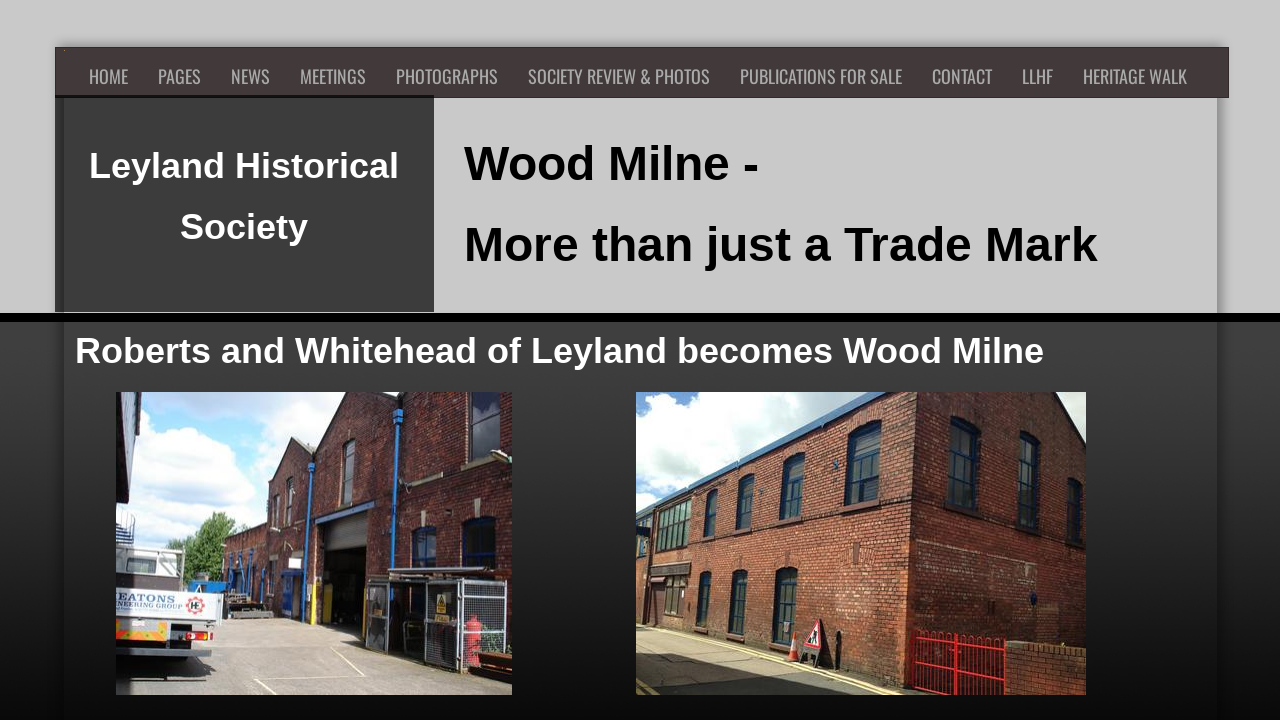

--- FILE ---
content_type: text/html; charset=utf-8
request_url: https://www.leylandhistoricalsociety.co.uk/wm-07.html
body_size: 11184
content:
 <!DOCTYPE html><html lang="en" dir="ltr" data-tcc-ignore=""><head><title>WM 07</title><meta http-equiv="content-type" content="text/html; charset=UTF-8"><meta http-equiv="X-UA-Compatible" content="IE=edge,chrome=1"><link rel="stylesheet" type="text/css" href="site.css?v="><script> if (typeof ($sf) === "undefined") { $sf = { baseUrl: "https://img1.wsimg.com/wst/v7/WSB7_J_20251020_0854_WSB-20593_6210/v2", skin: "app", preload: 0, require: { jquery: "https://img1.wsimg.com/wst/v7/WSB7_J_20251020_0854_WSB-20593_6210/v2/libs/jquery/jq.js", paths: { "wsbcore": "common/wsb/core", "knockout": "libs/knockout/knockout" } } }; } </script><script id="duel" src="//img1.wsimg.com/starfield/duel/v2.5.8/duel.js?appid=O3BkA5J1#TzNCa0E1SjF2Mi41Ljdwcm9k"></script><script> define('jquery', ['jq!starfield/jquery.mod'], function(m) { return m; }); define('appconfig', [], { documentDownloadBaseUrl: 'https://nebula.wsimg.com' }); </script><meta http-equiv="Content-Location" content="wm-07.html"><meta name="generator" content="Starfield Technologies; Go Daddy Website Builder 7.0.5350"><meta property="og:type" content="website"><meta property="og:title" content="WM 07"><meta property="og:site_name" content="Leyland Historical Society"><meta property="og:url" content="http://www.leylandhistoricalsociety.co.uk/wm-07.html"><meta property="og:image" content="https://nebula.wsimg.com/53a6733c1f2c47a9f6cf7bd19fd486fd?AccessKeyId=0FBEF0716B1465B0C4A3&disposition=0&alloworigin=1"><meta property="og:locale" content="en_GB"></head><body><style data-inline-fonts>/* vietnamese */
@font-face {
  font-family: 'Allura';
  font-style: normal;
  font-weight: 400;
  src: url(https://img1.wsimg.com/gfonts/s/allura/v23/9oRPNYsQpS4zjuA_hAgWDto.woff2) format('woff2');
  unicode-range: U+0102-0103, U+0110-0111, U+0128-0129, U+0168-0169, U+01A0-01A1, U+01AF-01B0, U+0300-0301, U+0303-0304, U+0308-0309, U+0323, U+0329, U+1EA0-1EF9, U+20AB;
}
/* latin-ext */
@font-face {
  font-family: 'Allura';
  font-style: normal;
  font-weight: 400;
  src: url(https://img1.wsimg.com/gfonts/s/allura/v23/9oRPNYsQpS4zjuA_hQgWDto.woff2) format('woff2');
  unicode-range: U+0100-02BA, U+02BD-02C5, U+02C7-02CC, U+02CE-02D7, U+02DD-02FF, U+0304, U+0308, U+0329, U+1D00-1DBF, U+1E00-1E9F, U+1EF2-1EFF, U+2020, U+20A0-20AB, U+20AD-20C0, U+2113, U+2C60-2C7F, U+A720-A7FF;
}
/* latin */
@font-face {
  font-family: 'Allura';
  font-style: normal;
  font-weight: 400;
  src: url(https://img1.wsimg.com/gfonts/s/allura/v23/9oRPNYsQpS4zjuA_iwgW.woff2) format('woff2');
  unicode-range: U+0000-00FF, U+0131, U+0152-0153, U+02BB-02BC, U+02C6, U+02DA, U+02DC, U+0304, U+0308, U+0329, U+2000-206F, U+20AC, U+2122, U+2191, U+2193, U+2212, U+2215, U+FEFF, U+FFFD;
}
/* cyrillic */
@font-face {
  font-family: 'Amatic SC';
  font-style: normal;
  font-weight: 400;
  src: url(https://img1.wsimg.com/gfonts/s/amaticsc/v28/TUZyzwprpvBS1izr_vOEDuSfQZQ.woff2) format('woff2');
  unicode-range: U+0301, U+0400-045F, U+0490-0491, U+04B0-04B1, U+2116;
}
/* hebrew */
@font-face {
  font-family: 'Amatic SC';
  font-style: normal;
  font-weight: 400;
  src: url(https://img1.wsimg.com/gfonts/s/amaticsc/v28/TUZyzwprpvBS1izr_vOECOSfQZQ.woff2) format('woff2');
  unicode-range: U+0307-0308, U+0590-05FF, U+200C-2010, U+20AA, U+25CC, U+FB1D-FB4F;
}
/* vietnamese */
@font-face {
  font-family: 'Amatic SC';
  font-style: normal;
  font-weight: 400;
  src: url(https://img1.wsimg.com/gfonts/s/amaticsc/v28/TUZyzwprpvBS1izr_vOEBeSfQZQ.woff2) format('woff2');
  unicode-range: U+0102-0103, U+0110-0111, U+0128-0129, U+0168-0169, U+01A0-01A1, U+01AF-01B0, U+0300-0301, U+0303-0304, U+0308-0309, U+0323, U+0329, U+1EA0-1EF9, U+20AB;
}
/* latin-ext */
@font-face {
  font-family: 'Amatic SC';
  font-style: normal;
  font-weight: 400;
  src: url(https://img1.wsimg.com/gfonts/s/amaticsc/v28/TUZyzwprpvBS1izr_vOEBOSfQZQ.woff2) format('woff2');
  unicode-range: U+0100-02BA, U+02BD-02C5, U+02C7-02CC, U+02CE-02D7, U+02DD-02FF, U+0304, U+0308, U+0329, U+1D00-1DBF, U+1E00-1E9F, U+1EF2-1EFF, U+2020, U+20A0-20AB, U+20AD-20C0, U+2113, U+2C60-2C7F, U+A720-A7FF;
}
/* latin */
@font-face {
  font-family: 'Amatic SC';
  font-style: normal;
  font-weight: 400;
  src: url(https://img1.wsimg.com/gfonts/s/amaticsc/v28/TUZyzwprpvBS1izr_vOECuSf.woff2) format('woff2');
  unicode-range: U+0000-00FF, U+0131, U+0152-0153, U+02BB-02BC, U+02C6, U+02DA, U+02DC, U+0304, U+0308, U+0329, U+2000-206F, U+20AC, U+2122, U+2191, U+2193, U+2212, U+2215, U+FEFF, U+FFFD;
}
/* vietnamese */
@font-face {
  font-family: 'Arizonia';
  font-style: normal;
  font-weight: 400;
  src: url(https://img1.wsimg.com/gfonts/s/arizonia/v23/neIIzCemt4A5qa7mv5WOFqwKUQ.woff2) format('woff2');
  unicode-range: U+0102-0103, U+0110-0111, U+0128-0129, U+0168-0169, U+01A0-01A1, U+01AF-01B0, U+0300-0301, U+0303-0304, U+0308-0309, U+0323, U+0329, U+1EA0-1EF9, U+20AB;
}
/* latin-ext */
@font-face {
  font-family: 'Arizonia';
  font-style: normal;
  font-weight: 400;
  src: url(https://img1.wsimg.com/gfonts/s/arizonia/v23/neIIzCemt4A5qa7mv5WPFqwKUQ.woff2) format('woff2');
  unicode-range: U+0100-02BA, U+02BD-02C5, U+02C7-02CC, U+02CE-02D7, U+02DD-02FF, U+0304, U+0308, U+0329, U+1D00-1DBF, U+1E00-1E9F, U+1EF2-1EFF, U+2020, U+20A0-20AB, U+20AD-20C0, U+2113, U+2C60-2C7F, U+A720-A7FF;
}
/* latin */
@font-face {
  font-family: 'Arizonia';
  font-style: normal;
  font-weight: 400;
  src: url(https://img1.wsimg.com/gfonts/s/arizonia/v23/neIIzCemt4A5qa7mv5WBFqw.woff2) format('woff2');
  unicode-range: U+0000-00FF, U+0131, U+0152-0153, U+02BB-02BC, U+02C6, U+02DA, U+02DC, U+0304, U+0308, U+0329, U+2000-206F, U+20AC, U+2122, U+2191, U+2193, U+2212, U+2215, U+FEFF, U+FFFD;
}
/* latin */
@font-face {
  font-family: 'Averia Sans Libre';
  font-style: normal;
  font-weight: 400;
  src: url(https://img1.wsimg.com/gfonts/s/averiasanslibre/v20/ga6XaxZG_G5OvCf_rt7FH3B6BHLMEdVOEoI.woff2) format('woff2');
  unicode-range: U+0000-00FF, U+0131, U+0152-0153, U+02BB-02BC, U+02C6, U+02DA, U+02DC, U+0304, U+0308, U+0329, U+2000-206F, U+20AC, U+2122, U+2191, U+2193, U+2212, U+2215, U+FEFF, U+FFFD;
}
/* latin */
@font-face {
  font-family: 'Cabin Sketch';
  font-style: normal;
  font-weight: 400;
  src: url(https://img1.wsimg.com/gfonts/s/cabinsketch/v23/QGYpz_kZZAGCONcK2A4bGOj8mNhN.woff2) format('woff2');
  unicode-range: U+0000-00FF, U+0131, U+0152-0153, U+02BB-02BC, U+02C6, U+02DA, U+02DC, U+0304, U+0308, U+0329, U+2000-206F, U+20AC, U+2122, U+2191, U+2193, U+2212, U+2215, U+FEFF, U+FFFD;
}
/* vietnamese */
@font-face {
  font-family: 'Francois One';
  font-style: normal;
  font-weight: 400;
  src: url(https://img1.wsimg.com/gfonts/s/francoisone/v22/_Xmr-H4zszafZw3A-KPSZut9zgiRi_Y.woff2) format('woff2');
  unicode-range: U+0102-0103, U+0110-0111, U+0128-0129, U+0168-0169, U+01A0-01A1, U+01AF-01B0, U+0300-0301, U+0303-0304, U+0308-0309, U+0323, U+0329, U+1EA0-1EF9, U+20AB;
}
/* latin-ext */
@font-face {
  font-family: 'Francois One';
  font-style: normal;
  font-weight: 400;
  src: url(https://img1.wsimg.com/gfonts/s/francoisone/v22/_Xmr-H4zszafZw3A-KPSZut9zwiRi_Y.woff2) format('woff2');
  unicode-range: U+0100-02BA, U+02BD-02C5, U+02C7-02CC, U+02CE-02D7, U+02DD-02FF, U+0304, U+0308, U+0329, U+1D00-1DBF, U+1E00-1E9F, U+1EF2-1EFF, U+2020, U+20A0-20AB, U+20AD-20C0, U+2113, U+2C60-2C7F, U+A720-A7FF;
}
/* latin */
@font-face {
  font-family: 'Francois One';
  font-style: normal;
  font-weight: 400;
  src: url(https://img1.wsimg.com/gfonts/s/francoisone/v22/_Xmr-H4zszafZw3A-KPSZut9wQiR.woff2) format('woff2');
  unicode-range: U+0000-00FF, U+0131, U+0152-0153, U+02BB-02BC, U+02C6, U+02DA, U+02DC, U+0304, U+0308, U+0329, U+2000-206F, U+20AC, U+2122, U+2191, U+2193, U+2212, U+2215, U+FEFF, U+FFFD;
}
/* latin-ext */
@font-face {
  font-family: 'Fredericka the Great';
  font-style: normal;
  font-weight: 400;
  src: url(https://img1.wsimg.com/gfonts/s/frederickathegreat/v23/9Bt33CxNwt7aOctW2xjbCstzwVKsIBVV--StxbcVcg.woff2) format('woff2');
  unicode-range: U+0100-02BA, U+02BD-02C5, U+02C7-02CC, U+02CE-02D7, U+02DD-02FF, U+0304, U+0308, U+0329, U+1D00-1DBF, U+1E00-1E9F, U+1EF2-1EFF, U+2020, U+20A0-20AB, U+20AD-20C0, U+2113, U+2C60-2C7F, U+A720-A7FF;
}
/* latin */
@font-face {
  font-family: 'Fredericka the Great';
  font-style: normal;
  font-weight: 400;
  src: url(https://img1.wsimg.com/gfonts/s/frederickathegreat/v23/9Bt33CxNwt7aOctW2xjbCstzwVKsIBVV--Sjxbc.woff2) format('woff2');
  unicode-range: U+0000-00FF, U+0131, U+0152-0153, U+02BB-02BC, U+02C6, U+02DA, U+02DC, U+0304, U+0308, U+0329, U+2000-206F, U+20AC, U+2122, U+2191, U+2193, U+2212, U+2215, U+FEFF, U+FFFD;
}
/* latin */
@font-face {
  font-family: 'Jacques Francois Shadow';
  font-style: normal;
  font-weight: 400;
  src: url(https://img1.wsimg.com/gfonts/s/jacquesfrancoisshadow/v27/KR1FBtOz8PKTMk-kqdkLVrvR0ECFrB6Pin-2_p8Suno.woff2) format('woff2');
  unicode-range: U+0000-00FF, U+0131, U+0152-0153, U+02BB-02BC, U+02C6, U+02DA, U+02DC, U+0304, U+0308, U+0329, U+2000-206F, U+20AC, U+2122, U+2191, U+2193, U+2212, U+2215, U+FEFF, U+FFFD;
}
/* latin */
@font-face {
  font-family: 'Josefin Slab';
  font-style: normal;
  font-weight: 400;
  src: url(https://img1.wsimg.com/gfonts/s/josefinslab/v29/lW-swjwOK3Ps5GSJlNNkMalNpiZe_ldbOR4W71msR349Kg.woff2) format('woff2');
  unicode-range: U+0000-00FF, U+0131, U+0152-0153, U+02BB-02BC, U+02C6, U+02DA, U+02DC, U+0304, U+0308, U+0329, U+2000-206F, U+20AC, U+2122, U+2191, U+2193, U+2212, U+2215, U+FEFF, U+FFFD;
}
/* latin-ext */
@font-face {
  font-family: 'Kaushan Script';
  font-style: normal;
  font-weight: 400;
  src: url(https://img1.wsimg.com/gfonts/s/kaushanscript/v19/vm8vdRfvXFLG3OLnsO15WYS5DG72wNJHMw.woff2) format('woff2');
  unicode-range: U+0100-02BA, U+02BD-02C5, U+02C7-02CC, U+02CE-02D7, U+02DD-02FF, U+0304, U+0308, U+0329, U+1D00-1DBF, U+1E00-1E9F, U+1EF2-1EFF, U+2020, U+20A0-20AB, U+20AD-20C0, U+2113, U+2C60-2C7F, U+A720-A7FF;
}
/* latin */
@font-face {
  font-family: 'Kaushan Script';
  font-style: normal;
  font-weight: 400;
  src: url(https://img1.wsimg.com/gfonts/s/kaushanscript/v19/vm8vdRfvXFLG3OLnsO15WYS5DG74wNI.woff2) format('woff2');
  unicode-range: U+0000-00FF, U+0131, U+0152-0153, U+02BB-02BC, U+02C6, U+02DA, U+02DC, U+0304, U+0308, U+0329, U+2000-206F, U+20AC, U+2122, U+2191, U+2193, U+2212, U+2215, U+FEFF, U+FFFD;
}
/* latin-ext */
@font-face {
  font-family: 'Love Ya Like A Sister';
  font-style: normal;
  font-weight: 400;
  src: url(https://img1.wsimg.com/gfonts/s/loveyalikeasister/v23/R70EjzUBlOqPeouhFDfR80-0FhOqJubN-BeL-3xdgGE.woff2) format('woff2');
  unicode-range: U+0100-02BA, U+02BD-02C5, U+02C7-02CC, U+02CE-02D7, U+02DD-02FF, U+0304, U+0308, U+0329, U+1D00-1DBF, U+1E00-1E9F, U+1EF2-1EFF, U+2020, U+20A0-20AB, U+20AD-20C0, U+2113, U+2C60-2C7F, U+A720-A7FF;
}
/* latin */
@font-face {
  font-family: 'Love Ya Like A Sister';
  font-style: normal;
  font-weight: 400;
  src: url(https://img1.wsimg.com/gfonts/s/loveyalikeasister/v23/R70EjzUBlOqPeouhFDfR80-0FhOqJubN-BeL9Xxd.woff2) format('woff2');
  unicode-range: U+0000-00FF, U+0131, U+0152-0153, U+02BB-02BC, U+02C6, U+02DA, U+02DC, U+0304, U+0308, U+0329, U+2000-206F, U+20AC, U+2122, U+2191, U+2193, U+2212, U+2215, U+FEFF, U+FFFD;
}
/* cyrillic-ext */
@font-face {
  font-family: 'Merriweather';
  font-style: normal;
  font-weight: 400;
  font-stretch: 100%;
  src: url(https://img1.wsimg.com/gfonts/s/merriweather/v33/u-4D0qyriQwlOrhSvowK_l5UcA6zuSYEqOzpPe3HOZJ5eX1WtLaQwmYiScCmDxhtNOKl8yDr3icaGV31GvU.woff2) format('woff2');
  unicode-range: U+0460-052F, U+1C80-1C8A, U+20B4, U+2DE0-2DFF, U+A640-A69F, U+FE2E-FE2F;
}
/* cyrillic */
@font-face {
  font-family: 'Merriweather';
  font-style: normal;
  font-weight: 400;
  font-stretch: 100%;
  src: url(https://img1.wsimg.com/gfonts/s/merriweather/v33/u-4D0qyriQwlOrhSvowK_l5UcA6zuSYEqOzpPe3HOZJ5eX1WtLaQwmYiScCmDxhtNOKl8yDr3icaEF31GvU.woff2) format('woff2');
  unicode-range: U+0301, U+0400-045F, U+0490-0491, U+04B0-04B1, U+2116;
}
/* vietnamese */
@font-face {
  font-family: 'Merriweather';
  font-style: normal;
  font-weight: 400;
  font-stretch: 100%;
  src: url(https://img1.wsimg.com/gfonts/s/merriweather/v33/u-4D0qyriQwlOrhSvowK_l5UcA6zuSYEqOzpPe3HOZJ5eX1WtLaQwmYiScCmDxhtNOKl8yDr3icaG131GvU.woff2) format('woff2');
  unicode-range: U+0102-0103, U+0110-0111, U+0128-0129, U+0168-0169, U+01A0-01A1, U+01AF-01B0, U+0300-0301, U+0303-0304, U+0308-0309, U+0323, U+0329, U+1EA0-1EF9, U+20AB;
}
/* latin-ext */
@font-face {
  font-family: 'Merriweather';
  font-style: normal;
  font-weight: 400;
  font-stretch: 100%;
  src: url(https://img1.wsimg.com/gfonts/s/merriweather/v33/u-4D0qyriQwlOrhSvowK_l5UcA6zuSYEqOzpPe3HOZJ5eX1WtLaQwmYiScCmDxhtNOKl8yDr3icaGl31GvU.woff2) format('woff2');
  unicode-range: U+0100-02BA, U+02BD-02C5, U+02C7-02CC, U+02CE-02D7, U+02DD-02FF, U+0304, U+0308, U+0329, U+1D00-1DBF, U+1E00-1E9F, U+1EF2-1EFF, U+2020, U+20A0-20AB, U+20AD-20C0, U+2113, U+2C60-2C7F, U+A720-A7FF;
}
/* latin */
@font-face {
  font-family: 'Merriweather';
  font-style: normal;
  font-weight: 400;
  font-stretch: 100%;
  src: url(https://img1.wsimg.com/gfonts/s/merriweather/v33/u-4D0qyriQwlOrhSvowK_l5UcA6zuSYEqOzpPe3HOZJ5eX1WtLaQwmYiScCmDxhtNOKl8yDr3icaFF31.woff2) format('woff2');
  unicode-range: U+0000-00FF, U+0131, U+0152-0153, U+02BB-02BC, U+02C6, U+02DA, U+02DC, U+0304, U+0308, U+0329, U+2000-206F, U+20AC, U+2122, U+2191, U+2193, U+2212, U+2215, U+FEFF, U+FFFD;
}
/* latin-ext */
@font-face {
  font-family: 'Offside';
  font-style: normal;
  font-weight: 400;
  src: url(https://img1.wsimg.com/gfonts/s/offside/v26/HI_KiYMWKa9QrAykc5joR6-d.woff2) format('woff2');
  unicode-range: U+0100-02BA, U+02BD-02C5, U+02C7-02CC, U+02CE-02D7, U+02DD-02FF, U+0304, U+0308, U+0329, U+1D00-1DBF, U+1E00-1E9F, U+1EF2-1EFF, U+2020, U+20A0-20AB, U+20AD-20C0, U+2113, U+2C60-2C7F, U+A720-A7FF;
}
/* latin */
@font-face {
  font-family: 'Offside';
  font-style: normal;
  font-weight: 400;
  src: url(https://img1.wsimg.com/gfonts/s/offside/v26/HI_KiYMWKa9QrAykc5boRw.woff2) format('woff2');
  unicode-range: U+0000-00FF, U+0131, U+0152-0153, U+02BB-02BC, U+02C6, U+02DA, U+02DC, U+0304, U+0308, U+0329, U+2000-206F, U+20AC, U+2122, U+2191, U+2193, U+2212, U+2215, U+FEFF, U+FFFD;
}
/* cyrillic-ext */
@font-face {
  font-family: 'Open Sans';
  font-style: normal;
  font-weight: 400;
  font-stretch: 100%;
  src: url(https://img1.wsimg.com/gfonts/s/opensans/v44/memSYaGs126MiZpBA-UvWbX2vVnXBbObj2OVZyOOSr4dVJWUgsjZ0B4taVIGxA.woff2) format('woff2');
  unicode-range: U+0460-052F, U+1C80-1C8A, U+20B4, U+2DE0-2DFF, U+A640-A69F, U+FE2E-FE2F;
}
/* cyrillic */
@font-face {
  font-family: 'Open Sans';
  font-style: normal;
  font-weight: 400;
  font-stretch: 100%;
  src: url(https://img1.wsimg.com/gfonts/s/opensans/v44/memSYaGs126MiZpBA-UvWbX2vVnXBbObj2OVZyOOSr4dVJWUgsjZ0B4kaVIGxA.woff2) format('woff2');
  unicode-range: U+0301, U+0400-045F, U+0490-0491, U+04B0-04B1, U+2116;
}
/* greek-ext */
@font-face {
  font-family: 'Open Sans';
  font-style: normal;
  font-weight: 400;
  font-stretch: 100%;
  src: url(https://img1.wsimg.com/gfonts/s/opensans/v44/memSYaGs126MiZpBA-UvWbX2vVnXBbObj2OVZyOOSr4dVJWUgsjZ0B4saVIGxA.woff2) format('woff2');
  unicode-range: U+1F00-1FFF;
}
/* greek */
@font-face {
  font-family: 'Open Sans';
  font-style: normal;
  font-weight: 400;
  font-stretch: 100%;
  src: url(https://img1.wsimg.com/gfonts/s/opensans/v44/memSYaGs126MiZpBA-UvWbX2vVnXBbObj2OVZyOOSr4dVJWUgsjZ0B4jaVIGxA.woff2) format('woff2');
  unicode-range: U+0370-0377, U+037A-037F, U+0384-038A, U+038C, U+038E-03A1, U+03A3-03FF;
}
/* hebrew */
@font-face {
  font-family: 'Open Sans';
  font-style: normal;
  font-weight: 400;
  font-stretch: 100%;
  src: url(https://img1.wsimg.com/gfonts/s/opensans/v44/memSYaGs126MiZpBA-UvWbX2vVnXBbObj2OVZyOOSr4dVJWUgsjZ0B4iaVIGxA.woff2) format('woff2');
  unicode-range: U+0307-0308, U+0590-05FF, U+200C-2010, U+20AA, U+25CC, U+FB1D-FB4F;
}
/* math */
@font-face {
  font-family: 'Open Sans';
  font-style: normal;
  font-weight: 400;
  font-stretch: 100%;
  src: url(https://img1.wsimg.com/gfonts/s/opensans/v44/memSYaGs126MiZpBA-UvWbX2vVnXBbObj2OVZyOOSr4dVJWUgsjZ0B5caVIGxA.woff2) format('woff2');
  unicode-range: U+0302-0303, U+0305, U+0307-0308, U+0310, U+0312, U+0315, U+031A, U+0326-0327, U+032C, U+032F-0330, U+0332-0333, U+0338, U+033A, U+0346, U+034D, U+0391-03A1, U+03A3-03A9, U+03B1-03C9, U+03D1, U+03D5-03D6, U+03F0-03F1, U+03F4-03F5, U+2016-2017, U+2034-2038, U+203C, U+2040, U+2043, U+2047, U+2050, U+2057, U+205F, U+2070-2071, U+2074-208E, U+2090-209C, U+20D0-20DC, U+20E1, U+20E5-20EF, U+2100-2112, U+2114-2115, U+2117-2121, U+2123-214F, U+2190, U+2192, U+2194-21AE, U+21B0-21E5, U+21F1-21F2, U+21F4-2211, U+2213-2214, U+2216-22FF, U+2308-230B, U+2310, U+2319, U+231C-2321, U+2336-237A, U+237C, U+2395, U+239B-23B7, U+23D0, U+23DC-23E1, U+2474-2475, U+25AF, U+25B3, U+25B7, U+25BD, U+25C1, U+25CA, U+25CC, U+25FB, U+266D-266F, U+27C0-27FF, U+2900-2AFF, U+2B0E-2B11, U+2B30-2B4C, U+2BFE, U+3030, U+FF5B, U+FF5D, U+1D400-1D7FF, U+1EE00-1EEFF;
}
/* symbols */
@font-face {
  font-family: 'Open Sans';
  font-style: normal;
  font-weight: 400;
  font-stretch: 100%;
  src: url(https://img1.wsimg.com/gfonts/s/opensans/v44/memSYaGs126MiZpBA-UvWbX2vVnXBbObj2OVZyOOSr4dVJWUgsjZ0B5OaVIGxA.woff2) format('woff2');
  unicode-range: U+0001-000C, U+000E-001F, U+007F-009F, U+20DD-20E0, U+20E2-20E4, U+2150-218F, U+2190, U+2192, U+2194-2199, U+21AF, U+21E6-21F0, U+21F3, U+2218-2219, U+2299, U+22C4-22C6, U+2300-243F, U+2440-244A, U+2460-24FF, U+25A0-27BF, U+2800-28FF, U+2921-2922, U+2981, U+29BF, U+29EB, U+2B00-2BFF, U+4DC0-4DFF, U+FFF9-FFFB, U+10140-1018E, U+10190-1019C, U+101A0, U+101D0-101FD, U+102E0-102FB, U+10E60-10E7E, U+1D2C0-1D2D3, U+1D2E0-1D37F, U+1F000-1F0FF, U+1F100-1F1AD, U+1F1E6-1F1FF, U+1F30D-1F30F, U+1F315, U+1F31C, U+1F31E, U+1F320-1F32C, U+1F336, U+1F378, U+1F37D, U+1F382, U+1F393-1F39F, U+1F3A7-1F3A8, U+1F3AC-1F3AF, U+1F3C2, U+1F3C4-1F3C6, U+1F3CA-1F3CE, U+1F3D4-1F3E0, U+1F3ED, U+1F3F1-1F3F3, U+1F3F5-1F3F7, U+1F408, U+1F415, U+1F41F, U+1F426, U+1F43F, U+1F441-1F442, U+1F444, U+1F446-1F449, U+1F44C-1F44E, U+1F453, U+1F46A, U+1F47D, U+1F4A3, U+1F4B0, U+1F4B3, U+1F4B9, U+1F4BB, U+1F4BF, U+1F4C8-1F4CB, U+1F4D6, U+1F4DA, U+1F4DF, U+1F4E3-1F4E6, U+1F4EA-1F4ED, U+1F4F7, U+1F4F9-1F4FB, U+1F4FD-1F4FE, U+1F503, U+1F507-1F50B, U+1F50D, U+1F512-1F513, U+1F53E-1F54A, U+1F54F-1F5FA, U+1F610, U+1F650-1F67F, U+1F687, U+1F68D, U+1F691, U+1F694, U+1F698, U+1F6AD, U+1F6B2, U+1F6B9-1F6BA, U+1F6BC, U+1F6C6-1F6CF, U+1F6D3-1F6D7, U+1F6E0-1F6EA, U+1F6F0-1F6F3, U+1F6F7-1F6FC, U+1F700-1F7FF, U+1F800-1F80B, U+1F810-1F847, U+1F850-1F859, U+1F860-1F887, U+1F890-1F8AD, U+1F8B0-1F8BB, U+1F8C0-1F8C1, U+1F900-1F90B, U+1F93B, U+1F946, U+1F984, U+1F996, U+1F9E9, U+1FA00-1FA6F, U+1FA70-1FA7C, U+1FA80-1FA89, U+1FA8F-1FAC6, U+1FACE-1FADC, U+1FADF-1FAE9, U+1FAF0-1FAF8, U+1FB00-1FBFF;
}
/* vietnamese */
@font-face {
  font-family: 'Open Sans';
  font-style: normal;
  font-weight: 400;
  font-stretch: 100%;
  src: url(https://img1.wsimg.com/gfonts/s/opensans/v44/memSYaGs126MiZpBA-UvWbX2vVnXBbObj2OVZyOOSr4dVJWUgsjZ0B4vaVIGxA.woff2) format('woff2');
  unicode-range: U+0102-0103, U+0110-0111, U+0128-0129, U+0168-0169, U+01A0-01A1, U+01AF-01B0, U+0300-0301, U+0303-0304, U+0308-0309, U+0323, U+0329, U+1EA0-1EF9, U+20AB;
}
/* latin-ext */
@font-face {
  font-family: 'Open Sans';
  font-style: normal;
  font-weight: 400;
  font-stretch: 100%;
  src: url(https://img1.wsimg.com/gfonts/s/opensans/v44/memSYaGs126MiZpBA-UvWbX2vVnXBbObj2OVZyOOSr4dVJWUgsjZ0B4uaVIGxA.woff2) format('woff2');
  unicode-range: U+0100-02BA, U+02BD-02C5, U+02C7-02CC, U+02CE-02D7, U+02DD-02FF, U+0304, U+0308, U+0329, U+1D00-1DBF, U+1E00-1E9F, U+1EF2-1EFF, U+2020, U+20A0-20AB, U+20AD-20C0, U+2113, U+2C60-2C7F, U+A720-A7FF;
}
/* latin */
@font-face {
  font-family: 'Open Sans';
  font-style: normal;
  font-weight: 400;
  font-stretch: 100%;
  src: url(https://img1.wsimg.com/gfonts/s/opensans/v44/memSYaGs126MiZpBA-UvWbX2vVnXBbObj2OVZyOOSr4dVJWUgsjZ0B4gaVI.woff2) format('woff2');
  unicode-range: U+0000-00FF, U+0131, U+0152-0153, U+02BB-02BC, U+02C6, U+02DA, U+02DC, U+0304, U+0308, U+0329, U+2000-206F, U+20AC, U+2122, U+2191, U+2193, U+2212, U+2215, U+FEFF, U+FFFD;
}
/* cyrillic-ext */
@font-face {
  font-family: 'Oswald';
  font-style: normal;
  font-weight: 400;
  src: url(https://img1.wsimg.com/gfonts/s/oswald/v57/TK3_WkUHHAIjg75cFRf3bXL8LICs1_FvsUtiZTaR.woff2) format('woff2');
  unicode-range: U+0460-052F, U+1C80-1C8A, U+20B4, U+2DE0-2DFF, U+A640-A69F, U+FE2E-FE2F;
}
/* cyrillic */
@font-face {
  font-family: 'Oswald';
  font-style: normal;
  font-weight: 400;
  src: url(https://img1.wsimg.com/gfonts/s/oswald/v57/TK3_WkUHHAIjg75cFRf3bXL8LICs1_FvsUJiZTaR.woff2) format('woff2');
  unicode-range: U+0301, U+0400-045F, U+0490-0491, U+04B0-04B1, U+2116;
}
/* vietnamese */
@font-face {
  font-family: 'Oswald';
  font-style: normal;
  font-weight: 400;
  src: url(https://img1.wsimg.com/gfonts/s/oswald/v57/TK3_WkUHHAIjg75cFRf3bXL8LICs1_FvsUliZTaR.woff2) format('woff2');
  unicode-range: U+0102-0103, U+0110-0111, U+0128-0129, U+0168-0169, U+01A0-01A1, U+01AF-01B0, U+0300-0301, U+0303-0304, U+0308-0309, U+0323, U+0329, U+1EA0-1EF9, U+20AB;
}
/* latin-ext */
@font-face {
  font-family: 'Oswald';
  font-style: normal;
  font-weight: 400;
  src: url(https://img1.wsimg.com/gfonts/s/oswald/v57/TK3_WkUHHAIjg75cFRf3bXL8LICs1_FvsUhiZTaR.woff2) format('woff2');
  unicode-range: U+0100-02BA, U+02BD-02C5, U+02C7-02CC, U+02CE-02D7, U+02DD-02FF, U+0304, U+0308, U+0329, U+1D00-1DBF, U+1E00-1E9F, U+1EF2-1EFF, U+2020, U+20A0-20AB, U+20AD-20C0, U+2113, U+2C60-2C7F, U+A720-A7FF;
}
/* latin */
@font-face {
  font-family: 'Oswald';
  font-style: normal;
  font-weight: 400;
  src: url(https://img1.wsimg.com/gfonts/s/oswald/v57/TK3_WkUHHAIjg75cFRf3bXL8LICs1_FvsUZiZQ.woff2) format('woff2');
  unicode-range: U+0000-00FF, U+0131, U+0152-0153, U+02BB-02BC, U+02C6, U+02DA, U+02DC, U+0304, U+0308, U+0329, U+2000-206F, U+20AC, U+2122, U+2191, U+2193, U+2212, U+2215, U+FEFF, U+FFFD;
}
/* latin-ext */
@font-face {
  font-family: 'Over the Rainbow';
  font-style: normal;
  font-weight: 400;
  src: url(https://img1.wsimg.com/gfonts/s/overtherainbow/v23/11haGoXG1k_HKhMLUWz7Mc7vvW5ulvqs9eA2.woff2) format('woff2');
  unicode-range: U+0100-02BA, U+02BD-02C5, U+02C7-02CC, U+02CE-02D7, U+02DD-02FF, U+0304, U+0308, U+0329, U+1D00-1DBF, U+1E00-1E9F, U+1EF2-1EFF, U+2020, U+20A0-20AB, U+20AD-20C0, U+2113, U+2C60-2C7F, U+A720-A7FF;
}
/* latin */
@font-face {
  font-family: 'Over the Rainbow';
  font-style: normal;
  font-weight: 400;
  src: url(https://img1.wsimg.com/gfonts/s/overtherainbow/v23/11haGoXG1k_HKhMLUWz7Mc7vvW5ulvSs9Q.woff2) format('woff2');
  unicode-range: U+0000-00FF, U+0131, U+0152-0153, U+02BB-02BC, U+02C6, U+02DA, U+02DC, U+0304, U+0308, U+0329, U+2000-206F, U+20AC, U+2122, U+2191, U+2193, U+2212, U+2215, U+FEFF, U+FFFD;
}
/* cyrillic-ext */
@font-face {
  font-family: 'Pacifico';
  font-style: normal;
  font-weight: 400;
  src: url(https://img1.wsimg.com/gfonts/s/pacifico/v23/FwZY7-Qmy14u9lezJ-6K6MmTpA.woff2) format('woff2');
  unicode-range: U+0460-052F, U+1C80-1C8A, U+20B4, U+2DE0-2DFF, U+A640-A69F, U+FE2E-FE2F;
}
/* cyrillic */
@font-face {
  font-family: 'Pacifico';
  font-style: normal;
  font-weight: 400;
  src: url(https://img1.wsimg.com/gfonts/s/pacifico/v23/FwZY7-Qmy14u9lezJ-6D6MmTpA.woff2) format('woff2');
  unicode-range: U+0301, U+0400-045F, U+0490-0491, U+04B0-04B1, U+2116;
}
/* vietnamese */
@font-face {
  font-family: 'Pacifico';
  font-style: normal;
  font-weight: 400;
  src: url(https://img1.wsimg.com/gfonts/s/pacifico/v23/FwZY7-Qmy14u9lezJ-6I6MmTpA.woff2) format('woff2');
  unicode-range: U+0102-0103, U+0110-0111, U+0128-0129, U+0168-0169, U+01A0-01A1, U+01AF-01B0, U+0300-0301, U+0303-0304, U+0308-0309, U+0323, U+0329, U+1EA0-1EF9, U+20AB;
}
/* latin-ext */
@font-face {
  font-family: 'Pacifico';
  font-style: normal;
  font-weight: 400;
  src: url(https://img1.wsimg.com/gfonts/s/pacifico/v23/FwZY7-Qmy14u9lezJ-6J6MmTpA.woff2) format('woff2');
  unicode-range: U+0100-02BA, U+02BD-02C5, U+02C7-02CC, U+02CE-02D7, U+02DD-02FF, U+0304, U+0308, U+0329, U+1D00-1DBF, U+1E00-1E9F, U+1EF2-1EFF, U+2020, U+20A0-20AB, U+20AD-20C0, U+2113, U+2C60-2C7F, U+A720-A7FF;
}
/* latin */
@font-face {
  font-family: 'Pacifico';
  font-style: normal;
  font-weight: 400;
  src: url(https://img1.wsimg.com/gfonts/s/pacifico/v23/FwZY7-Qmy14u9lezJ-6H6Mk.woff2) format('woff2');
  unicode-range: U+0000-00FF, U+0131, U+0152-0153, U+02BB-02BC, U+02C6, U+02DA, U+02DC, U+0304, U+0308, U+0329, U+2000-206F, U+20AC, U+2122, U+2191, U+2193, U+2212, U+2215, U+FEFF, U+FFFD;
}
/* latin-ext */
@font-face {
  font-family: 'Romanesco';
  font-style: normal;
  font-weight: 400;
  src: url(https://img1.wsimg.com/gfonts/s/romanesco/v22/w8gYH2ozQOY7_r_J7mSX1XYKmOo.woff2) format('woff2');
  unicode-range: U+0100-02BA, U+02BD-02C5, U+02C7-02CC, U+02CE-02D7, U+02DD-02FF, U+0304, U+0308, U+0329, U+1D00-1DBF, U+1E00-1E9F, U+1EF2-1EFF, U+2020, U+20A0-20AB, U+20AD-20C0, U+2113, U+2C60-2C7F, U+A720-A7FF;
}
/* latin */
@font-face {
  font-family: 'Romanesco';
  font-style: normal;
  font-weight: 400;
  src: url(https://img1.wsimg.com/gfonts/s/romanesco/v22/w8gYH2ozQOY7_r_J7mSX23YK.woff2) format('woff2');
  unicode-range: U+0000-00FF, U+0131, U+0152-0153, U+02BB-02BC, U+02C6, U+02DA, U+02DC, U+0304, U+0308, U+0329, U+2000-206F, U+20AC, U+2122, U+2191, U+2193, U+2212, U+2215, U+FEFF, U+FFFD;
}
/* latin-ext */
@font-face {
  font-family: 'Sacramento';
  font-style: normal;
  font-weight: 400;
  src: url(https://img1.wsimg.com/gfonts/s/sacramento/v17/buEzpo6gcdjy0EiZMBUG4CMf_exL.woff2) format('woff2');
  unicode-range: U+0100-02BA, U+02BD-02C5, U+02C7-02CC, U+02CE-02D7, U+02DD-02FF, U+0304, U+0308, U+0329, U+1D00-1DBF, U+1E00-1E9F, U+1EF2-1EFF, U+2020, U+20A0-20AB, U+20AD-20C0, U+2113, U+2C60-2C7F, U+A720-A7FF;
}
/* latin */
@font-face {
  font-family: 'Sacramento';
  font-style: normal;
  font-weight: 400;
  src: url(https://img1.wsimg.com/gfonts/s/sacramento/v17/buEzpo6gcdjy0EiZMBUG4C0f_Q.woff2) format('woff2');
  unicode-range: U+0000-00FF, U+0131, U+0152-0153, U+02BB-02BC, U+02C6, U+02DA, U+02DC, U+0304, U+0308, U+0329, U+2000-206F, U+20AC, U+2122, U+2191, U+2193, U+2212, U+2215, U+FEFF, U+FFFD;
}
/* latin-ext */
@font-face {
  font-family: 'Seaweed Script';
  font-style: normal;
  font-weight: 400;
  src: url(https://img1.wsimg.com/gfonts/s/seaweedscript/v17/bx6cNx6Tne2pxOATYE8C_Rsoe3WA8qY2VQ.woff2) format('woff2');
  unicode-range: U+0100-02BA, U+02BD-02C5, U+02C7-02CC, U+02CE-02D7, U+02DD-02FF, U+0304, U+0308, U+0329, U+1D00-1DBF, U+1E00-1E9F, U+1EF2-1EFF, U+2020, U+20A0-20AB, U+20AD-20C0, U+2113, U+2C60-2C7F, U+A720-A7FF;
}
/* latin */
@font-face {
  font-family: 'Seaweed Script';
  font-style: normal;
  font-weight: 400;
  src: url(https://img1.wsimg.com/gfonts/s/seaweedscript/v17/bx6cNx6Tne2pxOATYE8C_Rsoe3WO8qY.woff2) format('woff2');
  unicode-range: U+0000-00FF, U+0131, U+0152-0153, U+02BB-02BC, U+02C6, U+02DA, U+02DC, U+0304, U+0308, U+0329, U+2000-206F, U+20AC, U+2122, U+2191, U+2193, U+2212, U+2215, U+FEFF, U+FFFD;
}
/* latin-ext */
@font-face {
  font-family: 'Special Elite';
  font-style: normal;
  font-weight: 400;
  src: url(https://img1.wsimg.com/gfonts/s/specialelite/v20/XLYgIZbkc4JPUL5CVArUVL0ntn4OSEFt.woff2) format('woff2');
  unicode-range: U+0100-02BA, U+02BD-02C5, U+02C7-02CC, U+02CE-02D7, U+02DD-02FF, U+0304, U+0308, U+0329, U+1D00-1DBF, U+1E00-1E9F, U+1EF2-1EFF, U+2020, U+20A0-20AB, U+20AD-20C0, U+2113, U+2C60-2C7F, U+A720-A7FF;
}
/* latin */
@font-face {
  font-family: 'Special Elite';
  font-style: normal;
  font-weight: 400;
  src: url(https://img1.wsimg.com/gfonts/s/specialelite/v20/XLYgIZbkc4JPUL5CVArUVL0ntnAOSA.woff2) format('woff2');
  unicode-range: U+0000-00FF, U+0131, U+0152-0153, U+02BB-02BC, U+02C6, U+02DA, U+02DC, U+0304, U+0308, U+0329, U+2000-206F, U+20AC, U+2122, U+2191, U+2193, U+2212, U+2215, U+FEFF, U+FFFD;
}

/* cyrillic-ext */
@font-face {
  font-family: 'Oswald';
  font-style: normal;
  font-weight: 400;
  src: url(https://img1.wsimg.com/gfonts/s/oswald/v57/TK3_WkUHHAIjg75cFRf3bXL8LICs1_FvsUtiZTaR.woff2) format('woff2');
  unicode-range: U+0460-052F, U+1C80-1C8A, U+20B4, U+2DE0-2DFF, U+A640-A69F, U+FE2E-FE2F;
}
/* cyrillic */
@font-face {
  font-family: 'Oswald';
  font-style: normal;
  font-weight: 400;
  src: url(https://img1.wsimg.com/gfonts/s/oswald/v57/TK3_WkUHHAIjg75cFRf3bXL8LICs1_FvsUJiZTaR.woff2) format('woff2');
  unicode-range: U+0301, U+0400-045F, U+0490-0491, U+04B0-04B1, U+2116;
}
/* vietnamese */
@font-face {
  font-family: 'Oswald';
  font-style: normal;
  font-weight: 400;
  src: url(https://img1.wsimg.com/gfonts/s/oswald/v57/TK3_WkUHHAIjg75cFRf3bXL8LICs1_FvsUliZTaR.woff2) format('woff2');
  unicode-range: U+0102-0103, U+0110-0111, U+0128-0129, U+0168-0169, U+01A0-01A1, U+01AF-01B0, U+0300-0301, U+0303-0304, U+0308-0309, U+0323, U+0329, U+1EA0-1EF9, U+20AB;
}
/* latin-ext */
@font-face {
  font-family: 'Oswald';
  font-style: normal;
  font-weight: 400;
  src: url(https://img1.wsimg.com/gfonts/s/oswald/v57/TK3_WkUHHAIjg75cFRf3bXL8LICs1_FvsUhiZTaR.woff2) format('woff2');
  unicode-range: U+0100-02BA, U+02BD-02C5, U+02C7-02CC, U+02CE-02D7, U+02DD-02FF, U+0304, U+0308, U+0329, U+1D00-1DBF, U+1E00-1E9F, U+1EF2-1EFF, U+2020, U+20A0-20AB, U+20AD-20C0, U+2113, U+2C60-2C7F, U+A720-A7FF;
}
/* latin */
@font-face {
  font-family: 'Oswald';
  font-style: normal;
  font-weight: 400;
  src: url(https://img1.wsimg.com/gfonts/s/oswald/v57/TK3_WkUHHAIjg75cFRf3bXL8LICs1_FvsUZiZQ.woff2) format('woff2');
  unicode-range: U+0000-00FF, U+0131, U+0152-0153, U+02BB-02BC, U+02C6, U+02DA, U+02DC, U+0304, U+0308, U+0329, U+2000-206F, U+20AC, U+2122, U+2191, U+2193, U+2212, U+2215, U+FEFF, U+FFFD;
}
</style><style type="text/css"> #wsb-element-a9b27092-7203-4627-abbe-a5e76724a288{top:342px;left:572px;position:absolute;z-index:793}#wsb-element-a9b27092-7203-4627-abbe-a5e76724a288 .wsb-image-inner{}#wsb-element-a9b27092-7203-4627-abbe-a5e76724a288 .wsb-image-inner div{width:450px;height:303px;position:relative;overflow:hidden}#wsb-element-a9b27092-7203-4627-abbe-a5e76724a288 img{position:absolute}#wsb-element-848f1ef9-f9f9-4486-8c0e-6ecb2bfe594f{top:3506px;left:36px;position:absolute;z-index:806}#wsb-element-848f1ef9-f9f9-4486-8c0e-6ecb2bfe594f .txt{width:553px;height:282px}#wsb-element-4c67ee9c-f1fc-4075-bed6-cf147f0059ec{top:2791px;left:93px;position:absolute;z-index:804}#wsb-element-4c67ee9c-f1fc-4075-bed6-cf147f0059ec .txt{width:834px;height:82px}#wsb-element-474d8b63-4722-42a3-b5c0-f6e497057094{top:5500px;left:-30px;position:absolute;z-index:815}#wsb-element-474d8b63-4722-42a3-b5c0-f6e497057094 .wsb-image-inner{}#wsb-element-474d8b63-4722-42a3-b5c0-f6e497057094 .wsb-image-inner div{width:450px;height:831px;position:relative;overflow:hidden}#wsb-element-474d8b63-4722-42a3-b5c0-f6e497057094 img{position:absolute}#wsb-element-404b27d3-265e-4956-8ee3-65050eb7e6b2{top:6351px;left:611px;position:absolute;z-index:819}#wsb-element-404b27d3-265e-4956-8ee3-65050eb7e6b2 .wsb-image-inner{}#wsb-element-404b27d3-265e-4956-8ee3-65050eb7e6b2 .wsb-image-inner div{width:450px;height:521px;position:relative;overflow:hidden}#wsb-element-404b27d3-265e-4956-8ee3-65050eb7e6b2 img{position:absolute}#wsb-element-340b1cd7-ead2-454e-ae90-2fba2eb5065e{top:2209px;left:0px;position:absolute;z-index:800}#wsb-element-340b1cd7-ead2-454e-ae90-2fba2eb5065e .wsb-image-inner{}#wsb-element-340b1cd7-ead2-454e-ae90-2fba2eb5065e .wsb-image-inner div{width:543px;height:432.11px;position:relative;overflow:hidden}#wsb-element-340b1cd7-ead2-454e-ae90-2fba2eb5065e img{position:absolute}#wsb-element-03481c8b-4ec8-4add-aa96-6ca3a469f3c9{top:2209px;left:594px;position:absolute;z-index:801}#wsb-element-03481c8b-4ec8-4add-aa96-6ca3a469f3c9 .wsb-image-inner{}#wsb-element-03481c8b-4ec8-4add-aa96-6ca3a469f3c9 .wsb-image-inner div{width:571px;height:428.88px;position:relative;overflow:hidden}#wsb-element-03481c8b-4ec8-4add-aa96-6ca3a469f3c9 img{position:absolute}#wsb-element-00000000-0000-0000-0000-000659949937{top:84.5px;left:11px;position:absolute;z-index:13}#wsb-element-00000000-0000-0000-0000-000659949937 .txt{width:339px;height:122px}#wsb-element-00000000-0000-0000-0000-000659949928{top:564px;left:-9px;position:absolute;z-index:31}#wsb-element-00000000-0000-0000-0000-000659949928 .txt{width:960px;height:35px}#wsb-element-00000000-0000-0000-0000-000659949920{top:10px;left:-9px;position:absolute;z-index:20}#wsb-element-00000000-0000-0000-0000-000659949920{width:1147px;height:35px}#wsb-element-00000000-0000-0000-0000-000659949918{top:-3px;left:-9px;position:absolute;z-index:6}#wsb-element-00000000-0000-0000-0000-000659949918 .wsb-shape{width:1172px;height:49px;padding:0px;background:#423a3a;box-sizing:content-box;-moz-box-sizing:content-box}#wsb-element-c8e42ef2-faa3-44ed-a60f-9b70c5d1bb8a{top:3482px;left:636px;position:absolute;z-index:808}#wsb-element-c8e42ef2-faa3-44ed-a60f-9b70c5d1bb8a .wsb-image-inner{}#wsb-element-c8e42ef2-faa3-44ed-a60f-9b70c5d1bb8a .wsb-image-inner div{width:518px;height:333px;position:relative;overflow:hidden}#wsb-element-c8e42ef2-faa3-44ed-a60f-9b70c5d1bb8a img{position:absolute}#wsb-element-be7b0cb6-e255-49c2-a156-f19f9fc7cec7{top:1844px;left:235px;position:absolute;z-index:799}#wsb-element-be7b0cb6-e255-49c2-a156-f19f9fc7cec7 .wsb-image-inner{}#wsb-element-be7b0cb6-e255-49c2-a156-f19f9fc7cec7 .wsb-image-inner div{width:728px;height:349px;position:relative;overflow:hidden}#wsb-element-be7b0cb6-e255-49c2-a156-f19f9fc7cec7 img{position:absolute}#wsb-element-7565b305-9dac-4a38-be92-114d067db6f7{top:1372px;left:119px;position:absolute;z-index:796}#wsb-element-7565b305-9dac-4a38-be92-114d067db6f7 .wsb-image-inner{}#wsb-element-7565b305-9dac-4a38-be92-114d067db6f7 .wsb-image-inner div{width:303px;height:313.19px;position:relative;overflow:hidden}#wsb-element-7565b305-9dac-4a38-be92-114d067db6f7 img{position:absolute}#wsb-element-717b164d-4352-4cf0-bac6-dec554d0327a{top:5304px;left:272px;position:absolute;z-index:813}#wsb-element-717b164d-4352-4cf0-bac6-dec554d0327a .wsb-button{width:415px;height:32px}#wsb-element-55ac01a9-d732-4bcf-acd6-4c6ce1dcd375{top:2675px;left:600px;position:absolute;z-index:803}#wsb-element-55ac01a9-d732-4bcf-acd6-4c6ce1dcd375 .txt{width:559px;height:71px}#wsb-element-531070e6-eebc-4771-a93f-ac5451908840{top:1368px;left:520px;position:absolute;z-index:797}#wsb-element-531070e6-eebc-4771-a93f-ac5451908840 .wsb-image-inner{}#wsb-element-531070e6-eebc-4771-a93f-ac5451908840 .wsb-image-inner div{width:450px;height:327px;position:relative;overflow:hidden}#wsb-element-531070e6-eebc-4771-a93f-ac5451908840 img{position:absolute}#wsb-element-3aa74d1a-1958-4c13-8544-cfce4b403614{top:5398px;left:272px;position:absolute;z-index:814}#wsb-element-3aa74d1a-1958-4c13-8544-cfce4b403614 .txt{width:829px;height:54px}#wsb-element-343390b3-c745-4527-a86c-422791d9a84a{top:342px;left:52px;position:absolute;z-index:794}#wsb-element-343390b3-c745-4527-a86c-422791d9a84a .wsb-image-inner{}#wsb-element-343390b3-c745-4527-a86c-422791d9a84a .wsb-image-inner div{width:396px;height:303px;position:relative;overflow:hidden}#wsb-element-343390b3-c745-4527-a86c-422791d9a84a img{position:absolute}#wsb-element-11165322-cfa3-4d83-b153-726a60026b9c{top:5504px;left:432px;position:absolute;z-index:816}#wsb-element-11165322-cfa3-4d83-b153-726a60026b9c .wsb-image-inner{}#wsb-element-11165322-cfa3-4d83-b153-726a60026b9c .wsb-image-inner div{width:414px;height:829px;position:relative;overflow:hidden}#wsb-element-11165322-cfa3-4d83-b153-726a60026b9c img{position:absolute}#wsb-element-d06700c9-2b42-46f2-b234-896ea787d5d6{top:0px;left:0px;position:absolute;z-index:126}#wsb-element-d06700c9-2b42-46f2-b234-896ea787d5d6 .wsb-image-inner{padding:0px}#wsb-element-d06700c9-2b42-46f2-b234-896ea787d5d6 .wsb-image-inner div{width:1px;height:1px;position:relative;overflow:hidden}#wsb-element-d06700c9-2b42-46f2-b234-896ea787d5d6 img{position:absolute}#wsb-element-00000000-0000-0000-0000-000659949942{top:551px;left:934px;position:absolute;z-index:35}#wsb-element-00000000-0000-0000-0000-000659949942 .wsb-image-inner{}#wsb-element-00000000-0000-0000-0000-000659949942 .wsb-image-inner div{width:98px;height:35px;position:relative;overflow:hidden}#wsb-element-00000000-0000-0000-0000-000659949942 img{position:absolute}#wsb-element-00000000-0000-0000-0000-000659949916{top:45px;left:-9px;position:absolute;z-index:12}#wsb-element-00000000-0000-0000-0000-000659949916 .wsb-shape{width:379px;height:217px;box-sizing:content-box;-moz-box-sizing:content-box}#wsb-element-fd1a9849-35f8-4c47-852a-1776af4ca7a2{top:6351px;left:145px;position:absolute;z-index:818}#wsb-element-fd1a9849-35f8-4c47-852a-1776af4ca7a2 .wsb-image-inner{}#wsb-element-fd1a9849-35f8-4c47-852a-1776af4ca7a2 .wsb-image-inner div{width:450px;height:746px;position:relative;overflow:hidden}#wsb-element-fd1a9849-35f8-4c47-852a-1776af4ca7a2 img{position:absolute}#wsb-element-be41bc02-30ef-4e75-b57f-f532ca17c230{top:3843px;left:-22px;position:absolute;z-index:807}#wsb-element-be41bc02-30ef-4e75-b57f-f532ca17c230 .wsb-image-inner{}#wsb-element-be41bc02-30ef-4e75-b57f-f532ca17c230 .wsb-image-inner div{width:1194px;height:211.31px;position:relative;overflow:hidden}#wsb-element-be41bc02-30ef-4e75-b57f-f532ca17c230 img{position:absolute}#wsb-element-5a79dfa6-a1fb-42f2-ab63-927b8e22d9b2{top:5103px;left:272px;position:absolute;z-index:812}#wsb-element-5a79dfa6-a1fb-42f2-ab63-927b8e22d9b2 .txt{width:817px;height:178px}#wsb-element-31c3b8eb-ca49-4ac8-ac76-f561e60ae947{top:4578.5px;left:253px;position:absolute;z-index:810}#wsb-element-31c3b8eb-ca49-4ac8-ac76-f561e60ae947 .txt{width:796px;height:167px}#wsb-element-e0737f6c-99dd-4441-a521-5957ad004b5f{top:4073px;left:246px;position:absolute;z-index:809}#wsb-element-e0737f6c-99dd-4441-a521-5957ad004b5f .wsb-image-inner{}#wsb-element-e0737f6c-99dd-4441-a521-5957ad004b5f .wsb-image-inner div{width:776px;height:486.41px;position:relative;overflow:hidden}#wsb-element-e0737f6c-99dd-4441-a521-5957ad004b5f img{position:absolute}#wsb-element-d8501b25-3414-4ff4-847b-7bdbf377682e{top:1706px;left:129px;position:absolute;z-index:798}#wsb-element-d8501b25-3414-4ff4-847b-7bdbf377682e .txt{width:926px;height:119px}#wsb-element-b8d23ec0-34af-4cbf-9e5f-dc6d3b529929{top:2903px;left:94px;position:absolute;z-index:805}#wsb-element-b8d23ec0-34af-4cbf-9e5f-dc6d3b529929 .wsb-image-inner{}#wsb-element-b8d23ec0-34af-4cbf-9e5f-dc6d3b529929 .wsb-image-inner div{width:915px;height:549px;position:relative;overflow:hidden}#wsb-element-b8d23ec0-34af-4cbf-9e5f-dc6d3b529929 img{position:absolute}#wsb-element-624df9bd-7a1b-4eb8-853c-89d280ebb526{top:2675px;left:22px;position:absolute;z-index:802}#wsb-element-624df9bd-7a1b-4eb8-853c-89d280ebb526 .txt{width:503px;height:71px}#wsb-element-1d74551d-3674-4957-a8b4-f6b69a2c686a{top:270px;left:11px;position:absolute;z-index:792}#wsb-element-1d74551d-3674-4957-a8b4-f6b69a2c686a .txt{width:1028px;height:61px}#wsb-element-f339e9e8-f593-45dc-9d2b-580abf22aac2{top:0px;left:0px;position:absolute;z-index:127}#wsb-element-f339e9e8-f593-45dc-9d2b-580abf22aac2 .wsb-image-inner{padding:0px}#wsb-element-f339e9e8-f593-45dc-9d2b-580abf22aac2 .wsb-image-inner div{width:1px;height:1px;position:relative;overflow:hidden}#wsb-element-f339e9e8-f593-45dc-9d2b-580abf22aac2 img{position:absolute}#wsb-element-d1666cd9-151f-4b7f-9cec-0b0017562f09{top:0px;left:0px;position:absolute;z-index:125}#wsb-element-d1666cd9-151f-4b7f-9cec-0b0017562f09 .wsb-image-inner{padding:0px}#wsb-element-d1666cd9-151f-4b7f-9cec-0b0017562f09 .wsb-image-inner div{width:1px;height:1px;position:relative;overflow:hidden}#wsb-element-d1666cd9-151f-4b7f-9cec-0b0017562f09 img{position:absolute}#wsb-element-b6cb9b9b-df82-4463-817a-da7e6a42b1fa{top:72.5px;left:400px;position:absolute;z-index:791}#wsb-element-b6cb9b9b-df82-4463-817a-da7e6a42b1fa .txt{width:722px;height:163px}#wsb-element-6ac5bf80-a2cd-4821-b4ad-60212b363c77{top:5504px;left:856px;position:absolute;z-index:817}#wsb-element-6ac5bf80-a2cd-4821-b4ad-60212b363c77 .wsb-image-inner{}#wsb-element-6ac5bf80-a2cd-4821-b4ad-60212b363c77 .wsb-image-inner div{width:436px;height:830px;position:relative;overflow:hidden}#wsb-element-6ac5bf80-a2cd-4821-b4ad-60212b363c77 img{position:absolute}#wsb-element-4ce3ea74-2a86-467d-b579-5563247cd681{top:4763px;left:108px;position:absolute;z-index:811}#wsb-element-4ce3ea74-2a86-467d-b579-5563247cd681 .wsb-image-inner{}#wsb-element-4ce3ea74-2a86-467d-b579-5563247cd681 .wsb-image-inner div{width:1106px;height:300px;position:relative;overflow:hidden}#wsb-element-4ce3ea74-2a86-467d-b579-5563247cd681 img{position:absolute}#wsb-element-2d5943fb-d5a6-4fb0-a8a6-a79fcd3e8937{top:680px;left:88px;position:absolute;z-index:795}#wsb-element-2d5943fb-d5a6-4fb0-a8a6-a79fcd3e8937 .txt{width:944px;height:666px} </style><div class="wsb-canvas body"><div class="wsb-canvas-page-container" style="min-height: 100%; padding-top: 50px; position: relative;"><div class="wsb-canvas-scrollable" style="background-color: #000000; background-image: url(https://nebula.wsimg.com/5c864a8816e28d9b4c1cb88125876412?AccessKeyId=531592D248B589D87A56&alloworigin=1); background-position-x: center; background-position-y: top; background-position: center top; background-repeat: repeat-x; position: absolute; width: 100%; height: 100%;"></div><div id="wsb-canvas-template-page" class="wsb-canvas-page page" style="height: 7097px; margin: auto; width: 1153px; background-color: transparent; position: relative; "><div id="wsb-canvas-template-container" style="position: absolute;"> <div id="wsb-element-a9b27092-7203-4627-abbe-a5e76724a288" class="wsb-element-image" data-type="element"> <div class="wsb-image-inner "><div class="img"><img src="https://nebula.wsimg.com/763dbaccf961290b65c7551bf82493f0?AccessKeyId=0FBEF0716B1465B0C4A3&amp;disposition=0&amp;alloworigin=1" style="vertical-align:middle;width:450px;height:303px;"></div></div> </div><div id="wsb-element-848f1ef9-f9f9-4486-8c0e-6ecb2bfe594f" class="wsb-element-text" data-type="element"> <div class="txt "><p><span style="font-size:14px;"></span><span style="font-size:14px;"><span style="color:#FFFFFF;"><strong>So the new Wood Milne Limited Company continued to grow though it would seem Samuel Whitehead was there to get the business set up because by the next census in 1911 he had retired at the age of 49 to Lynnhurst a large property on the outskirts of Farington.</strong></span></span><br></p><p><span style="font-size:14px;"><span style="color:#FFFFFF;"><strong></strong></span></span><br></p><p><span style="font-size:14px;"><span style="color:#FFFFFF;"><strong>Whilst his partner Tom Hartley Roberts was now living at Farington House previously the home of one of the local cotton magnates, Mr Boardman. There is just him and his wife Bertha with a couple of guests and four servants to look after them. </strong></span></span><br></p><p><span style="font-size:14px;"><span style="color:#FFFFFF;"><strong></strong></span></span><br></p><p><span style="font-size:14px;"><span style="color:#FFFFFF;"><strong>He is listed as Managing Director of the Rubber Works and aged 46 you might have though he was set up for life</strong></span></span></p></div> </div><div id="wsb-element-4c67ee9c-f1fc-4075-bed6-cf147f0059ec" class="wsb-element-text" data-type="element"> <div class="txt "><p><span style="color:#FFFFFF;"><strong><span style="font-size:16px;">So the following year in 1907, the Revolving Heel Company and Roberts &amp; Whitehead merge to become a limited company in the name of Wood Milne Limited, now not simply a trading name anymore. It is listed in the Westminster Gazette of 12th November 1907 under New Registrations, just five lines in a paragraph.&nbsp;&nbsp;</span></strong></span></p></div> </div><div id="wsb-element-474d8b63-4722-42a3-b5c0-f6e497057094" class="wsb-element-image" data-type="element"> <div class="wsb-image-inner "><div class="img"><img src="https://nebula.wsimg.com/8c8ab9ca5511404af285e236a3062c79?AccessKeyId=0FBEF0716B1465B0C4A3&amp;disposition=0&amp;alloworigin=1" style="vertical-align:middle;width:450px;height:831px;"></div></div> </div><div id="wsb-element-404b27d3-265e-4956-8ee3-65050eb7e6b2" class="wsb-element-image" data-type="element"> <div class="wsb-image-inner "><div class="img"><img src="https://nebula.wsimg.com/c7f98806fb5fdd2391bef2ce7a64ae7a?AccessKeyId=0FBEF0716B1465B0C4A3&amp;disposition=0&amp;alloworigin=1" style="vertical-align:middle;width:450px;height:521px;"></div></div> </div><div id="wsb-element-340b1cd7-ead2-454e-ae90-2fba2eb5065e" class="wsb-element-image" data-type="element"> <div class="wsb-image-inner "><div class="img"><img src="https://nebula.wsimg.com/2a0134c7b1c18362a90e1ae27cfdbde6?AccessKeyId=0FBEF0716B1465B0C4A3&amp;disposition=0&amp;alloworigin=1" style="vertical-align:middle;width:543px;height:432px;"></div></div> </div><div id="wsb-element-03481c8b-4ec8-4add-aa96-6ca3a469f3c9" class="wsb-element-image" data-type="element"> <div class="wsb-image-inner "><div class="img"><img src="https://nebula.wsimg.com/54a2907ed5689e511f507ebcf76e8054?AccessKeyId=0FBEF0716B1465B0C4A3&amp;disposition=0&amp;alloworigin=1" style="vertical-align:middle;width:571px;height:429px;"></div></div> </div><div id="wsb-element-00000000-0000-0000-0000-000659949937" class="wsb-element-text" data-type="element"> <div class="txt "><p class="editor_urbanscape" style="text-align: center;"><span style="font-size:36px;"><span style="color:#FFFFFF;"><strong><span style="line-height: 1.3; background-color: transparent;">Leyland Historical Society</span></strong></span></span><br></p></div> </div><div id="wsb-element-00000000-0000-0000-0000-000659949920" class="wsb-element-navigation" data-type="element"> <div style="width: 1147px; height: 35px;" class="wsb-nav nav_theme nav-text-left nav-horizontal nav-btn-right wsb-navigation-rendered-top-level-container" id="wsb-nav-00000000-0000-0000-0000-000659949920"><style> #wsb-nav-00000000-0000-0000-0000-000659949920.wsb-navigation-rendered-top-level-container ul > li:hover, #wsb-nav-00000000-0000-0000-0000-000659949920.wsb-navigation-rendered-top-level-container ul > li:hover > a, #wsb-nav-00000000-0000-0000-0000-000659949920.wsb-navigation-rendered-top-level-container ul > li.active:hover, #wsb-nav-00000000-0000-0000-0000-000659949920.wsb-navigation-rendered-top-level-container ul > li.active > a:hover, #wsb-nav-00000000-0000-0000-0000-000659949920.wsb-navigation-rendered-top-level-container ul > li.active .nav-subnav li:hover, #wsb-nav-00000000-0000-0000-0000-000659949920.wsb-navigation-rendered-top-level-container ul > li.active .nav-subnav li:hover > a {background-color: !important;color: !important;} </style><ul class="wsb-navigation-rendered-top-level-menu "><li style="width: auto"><a href="home.html" target="" data-title="Home" data-pageid="00000000-0000-0000-0000-000000090980" data-url="home.html">Home</a></li><li style="width: auto"><a href="pages-1.html" target="" data-title="Pages" data-pageid="00000000-0000-0000-0000-000000106215" data-url="pages-1.html">Pages</a></li><li style="width: auto"><a href="news.html" target="" data-title="News" data-pageid="00000000-0000-0000-0000-000659988082" data-url="news.html">News</a></li><li style="width: auto"><a href="meetings.html" target="" data-title="Meetings" data-pageid="00000000-0000-0000-0000-000660088775" data-url="meetings.html">Meetings</a></li><li style="width: auto"><a href="photographs.html" target="" data-title="Photographs" data-pageid="00000000-0000-0000-0000-000660801993" data-url="photographs.html">Photographs</a></li><li style="width: auto"><a href="society-review---photos.html" target="" data-title="Society Review &amp; Photos" data-pageid="00000000-0000-0000-0000-000665664439" data-url="society-review---photos.html">Society Review &amp; Photos</a></li><li style="width: auto"><a href="publications-for-sale.html" target="" data-title="Publications for Sale" data-pageid="00000000-0000-0000-0000-000665664808" data-url="publications-for-sale.html">Publications for Sale</a></li><li style="width: auto"><a href="contact.html" target="" data-title="Contact" data-pageid="00000000-0000-0000-0000-000000106515" data-url="contact.html">Contact</a></li><li style="width: auto"><a href="llhf.html" target="" data-title="LLHF" data-pageid="5112e5f4-022f-4231-b21d-d6b79d1b33b8" data-url="llhf.html">LLHF</a></li><li style="width: auto"><a href="heritage-walk.html" target="" data-title="Heritage Walk" data-pageid="974ccb15-9237-4115-b9bd-6a2444f93bc2" data-url="heritage-walk.html">Heritage Walk</a></li></ul></div> </div><div id="wsb-element-00000000-0000-0000-0000-000659949918" class="wsb-element-shape" data-type="element"> <div class="wsb-shape shape_grayboxes customStyle "></div> </div><div id="wsb-element-c8e42ef2-faa3-44ed-a60f-9b70c5d1bb8a" class="wsb-element-image" data-type="element"> <div class="wsb-image-inner "><div class="img"><img src="https://nebula.wsimg.com/5e9782bc39d12e6476c180628cdebf12?AccessKeyId=0FBEF0716B1465B0C4A3&amp;disposition=0&amp;alloworigin=1" style="vertical-align:middle;width:518px;height:333px;"></div></div> </div><div id="wsb-element-be7b0cb6-e255-49c2-a156-f19f9fc7cec7" class="wsb-element-image" data-type="element"> <div class="wsb-image-inner "><div class="img"><img src="https://nebula.wsimg.com/53a6733c1f2c47a9f6cf7bd19fd486fd?AccessKeyId=0FBEF0716B1465B0C4A3&amp;disposition=0&amp;alloworigin=1" style="vertical-align:middle;width:728px;height:349px;"></div></div> </div><div id="wsb-element-7565b305-9dac-4a38-be92-114d067db6f7" class="wsb-element-image" data-type="element"> <div class="wsb-image-inner "><div class="img"><img src="https://nebula.wsimg.com/2062f68f1c741ffbbc222e69d9ed1feb?AccessKeyId=0FBEF0716B1465B0C4A3&amp;disposition=0&amp;alloworigin=1" style="vertical-align:middle;width:303px;height:313px;"></div></div> </div><div id="wsb-element-717b164d-4352-4cf0-bac6-dec554d0327a" class="wsb-element-button" data-type="element"> <div><a id="wsb-button-717b164d-4352-4cf0-bac6-dec554d0327a" class="wsb-button button " href="wm08.html" target="_blank"><span class="button-content wsb-button-content" style="white-space:nowrap">Part Seven - The Portugal Connection&nbsp;</span></a></div> </div><div id="wsb-element-55ac01a9-d732-4bcf-acd6-4c6ce1dcd375" class="wsb-element-text" data-type="element"> <div class="txt "><p><span style="color:#FFFFFF;"><strong><span style="font-size:14px;">The buildings to the right background are Ribble Bank Mill prior to its demolition in the early 1970s.&nbsp;The site in the foreground is now actually Lancashire Archives on Bow Lane.&nbsp;</span></strong></span></p></div> </div><div id="wsb-element-531070e6-eebc-4771-a93f-ac5451908840" class="wsb-element-image" data-type="element"> <div class="wsb-image-inner "><div class="img"><img src="https://nebula.wsimg.com/098b61d3867062df8a6adda9790688ac?AccessKeyId=0FBEF0716B1465B0C4A3&amp;disposition=0&amp;alloworigin=1" style="vertical-align:middle;width:450px;height:327px;"></div></div> </div><div id="wsb-element-3aa74d1a-1958-4c13-8544-cfce4b403614" class="wsb-element-text" data-type="element"> <div class="txt "><p><span style="color:#FFFFFF;"><strong><span style="font-size:16px;">So as promised for light relief I attach the full version of the infomercial from the Lancashire Daily Post on 22nd September 1904, please note that this was written in 1904 and so much has changed since then.&nbsp;</span></strong></span></p></div> </div><div id="wsb-element-343390b3-c745-4527-a86c-422791d9a84a" class="wsb-element-image" data-type="element"> <div class="wsb-image-inner "><div class="img"><img src="https://nebula.wsimg.com/73e263a9c718b4b480dd53f97a0cdd56?AccessKeyId=0FBEF0716B1465B0C4A3&amp;disposition=0&amp;alloworigin=1" style="vertical-align:middle;width:396px;height:303px;"></div></div> </div><div id="wsb-element-11165322-cfa3-4d83-b153-726a60026b9c" class="wsb-element-image" data-type="element"> <div class="wsb-image-inner "><div class="img"><img src="https://nebula.wsimg.com/12637d03f7387fca4b885cb6ac5bd11e?AccessKeyId=0FBEF0716B1465B0C4A3&amp;disposition=0&amp;alloworigin=1" style="vertical-align:middle;width:414px;height:829px;"></div></div> </div><div id="wsb-element-d06700c9-2b42-46f2-b234-896ea787d5d6" class="wsb-element-image" data-type="element"> <div class="wsb-image-inner "><div class="img"><img src="https://nebula.wsimg.com/97491770d2f1e5bfab8874da783ed008?AccessKeyId=0FBEF0716B1465B0C4A3&amp;disposition=0&amp;alloworigin=1" style="vertical-align:middle;width:1px;height:1px;"></div></div> </div><div id="wsb-element-00000000-0000-0000-0000-000659949916" class="wsb-element-shape" data-type="element"> <div class="wsb-shape shape_logo "></div> </div><div id="wsb-element-fd1a9849-35f8-4c47-852a-1776af4ca7a2" class="wsb-element-image" data-type="element"> <div class="wsb-image-inner "><div class="img"><img src="https://nebula.wsimg.com/8c4a33ffff3b99a5cfaf3b5ea8bfe4ff?AccessKeyId=0FBEF0716B1465B0C4A3&amp;disposition=0&amp;alloworigin=1" style="vertical-align:middle;width:450px;height:746px;"></div></div> </div><div id="wsb-element-be41bc02-30ef-4e75-b57f-f532ca17c230" class="wsb-element-image" data-type="element"> <div class="wsb-image-inner "><div class="img"><img src="https://nebula.wsimg.com/429bc1c4c83c3a91d175a9a5483ddc52?AccessKeyId=0FBEF0716B1465B0C4A3&amp;disposition=0&amp;alloworigin=1" style="vertical-align:middle;width:1194px;height:211px;"></div></div> </div><div id="wsb-element-5a79dfa6-a1fb-42f2-ab63-927b8e22d9b2" class="wsb-element-text" data-type="element"> <div class="txt "><p><span style="font-size:14px;"><span style="color:#FFFFFF;"><strong>His son Tom Hartley Roberts also headed south to Reigate in Surrey to a large house again in its own grounds called Wraylands on the 1939 census, here he lived until his death on 9th February 1947 at the age of 82.<br><br></strong></span></span><span style="font-size:16px;"><span style="color:#FFFFFF;"><strong>So that is the story of the four men who started the trade mark and the company which finally became BTR when the Americans of BF Goodrich sold their interest in the company back to this country and it became British Tyre &amp; Rubber but that’s another story. It only remains to explain why I have decided to complete the research of the Wood Milne name now.</strong></span></span><span style="font-size:14px;"><span style="color:#FFFFFF;"><strong></strong></span></span></p></div> </div><div id="wsb-element-31c3b8eb-ca49-4ac8-ac76-f561e60ae947" class="wsb-element-text" data-type="element"> <div class="txt "><p><span style="color:#FFFFFF;"><strong><span style="font-size:14px;">This Milne works Garden Party at Farington House on August 5th 1911 actually shows the way forward for within the next eight years, Mr Roberts and family will have moved on and the house was opened as the Wood Milne Sports &amp; Social Club.&nbsp;&nbsp;<br><br>About 1916 Peter Edward Roberts moved to Bournemouth from Mold for health reasons and died there on 22 March 1922, leaving effects to the value of £62,856 resulting from a successful career, particularly from his pioneering work in the rubber-heel business.</span></strong></span></p></div> </div><div id="wsb-element-e0737f6c-99dd-4441-a521-5957ad004b5f" class="wsb-element-image" data-type="element"> <div class="wsb-image-inner "><div class="img"><img src="https://nebula.wsimg.com/b39d3942cd0b02746b5ef98064be5896?AccessKeyId=0FBEF0716B1465B0C4A3&amp;disposition=0&amp;alloworigin=1" style="vertical-align:middle;width:776px;height:486px;"></div></div> </div><div id="wsb-element-d8501b25-3414-4ff4-847b-7bdbf377682e" class="wsb-element-text" data-type="element"> <div class="txt "><p><strong><span style="font-size:14px;"></span></strong><span style="color:#FFFFFF;"><span style="font-size:14px;"><strong>He was elected Chairman of the Mold Urban District Council in 1911-12 and re-elected for 1912-13. During his first year in office on the council he gave £5,000 for the building of a new Town Hail in Earl Road. The foundation stone of the building was laid by his wife on the Coronation Day of George V, 22 June 1911. On completion, the Town Hall was officially opened on 1st October 1912.<br><br>Another document this time from Victoria, Australia in 1906 even has Tom Hartley Roberts’s signature.&nbsp;&nbsp;</strong></span></span></p></div> </div><div id="wsb-element-b8d23ec0-34af-4cbf-9e5f-dc6d3b529929" class="wsb-element-image" data-type="element"> <div class="wsb-image-inner "><div class="img"><img src="https://nebula.wsimg.com/ae11e4745c0d990986b8ddc7c457733a?AccessKeyId=0FBEF0716B1465B0C4A3&amp;disposition=0&amp;alloworigin=1" style="vertical-align:middle;width:915px;height:549px;"></div></div> </div><div id="wsb-element-624df9bd-7a1b-4eb8-853c-89d280ebb526" class="wsb-element-text" data-type="element"> <div class="txt "><p><span style="color:#FFFFFF;"><strong><span style="font-size:14px;">This is the only photograph yet discovered of the factory in Kay Street, Preston though as this area now forms part of the huge car park behind County Hall down to Marsh Lane it no longer looks remotely like this.&nbsp; &nbsp;</span></strong></span></p></div> </div><div id="wsb-element-1d74551d-3674-4957-a8b4-f6b69a2c686a" class="wsb-element-text" data-type="element"> <div class="txt "><p><span style="font-size:36px;">​</span><strong><span style="font-size:36px;"><span style="color:#FFFFFF;">Roberts and Whitehead of Leyland becomes Wood Milne</span></span></strong></p></div> </div><div id="wsb-element-f339e9e8-f593-45dc-9d2b-580abf22aac2" class="wsb-element-image" data-type="element"> <div class="wsb-image-inner "><div class="img"><img src="https://nebula.wsimg.com/e1d56f014781d3d3054172e586e40af8?AccessKeyId=0FBEF0716B1465B0C4A3&amp;disposition=0&amp;alloworigin=1" style="vertical-align:middle;width:1px;height:1px;"></div></div> </div><div id="wsb-element-d1666cd9-151f-4b7f-9cec-0b0017562f09" class="wsb-element-image" data-type="element"> <div class="wsb-image-inner "><div class="img"><img src="https://nebula.wsimg.com/b93fe62389623ae7635501a34fce88cf?AccessKeyId=0FBEF0716B1465B0C4A3&amp;disposition=0&amp;alloworigin=1" style="vertical-align:middle;width:1px;height:1px;"></div></div> </div><div id="wsb-element-b6cb9b9b-df82-4463-817a-da7e6a42b1fa" class="wsb-element-text" data-type="element"> <div class="txt "><p><span style="color:#000000;"><strong><span style="font-size:48px;">Wood Milne -&nbsp;</span></strong></span></p><p><span style="color:#000000;"><strong><span style="font-size:48px;">More than just a Trade Mark</span></strong></span><br></p></div> </div><div id="wsb-element-6ac5bf80-a2cd-4821-b4ad-60212b363c77" class="wsb-element-image" data-type="element"> <div class="wsb-image-inner "><div class="img"><img src="https://nebula.wsimg.com/6381a4945466feef6322ab6351105457?AccessKeyId=0FBEF0716B1465B0C4A3&amp;disposition=0&amp;alloworigin=1" style="vertical-align:middle;width:436px;height:830px;"></div></div> </div><div id="wsb-element-4ce3ea74-2a86-467d-b579-5563247cd681" class="wsb-element-image" data-type="element"> <div class="wsb-image-inner "><div class="img"><img src="https://nebula.wsimg.com/1af69794a142fa75df7c45343b71fb10?AccessKeyId=0FBEF0716B1465B0C4A3&amp;disposition=0&amp;alloworigin=1" style="vertical-align:middle;width:1106px;height:300px;"></div></div> </div><div id="wsb-element-2d5943fb-d5a6-4fb0-a8a6-a79fcd3e8937" class="wsb-element-text" data-type="element"> <div class="txt "><p><span style="color:#FFFFFF;"><strong><span style="font-size:14px;"><em>According to the planning records book of the old Leyland Council, a rubber works was established in 1905 as Whitehead &amp; Roberts in the Ajax Works which is situated at the bottom of Quin Street behind the church and can be seen on the 1909 Ordnance Survey map.<br></em><br>When I updated the Industrial Heritage book back in 2017 that was as much as we knew, Tom Hartley Roberts and Samuel Whitehead two ex-directors of the Leyland &amp; Birmingham Rubber Company left the company and decided to set up on their own which as I said in the introduction was puzzling.<br><br>So now we know more of the full story it will be interesting to go back into Lancashire Archives when able to do so (this being written in Lockdown 3) and see when Tom Hartley Roberts became a shareholder and director and how much he invested, also to see if the L &amp; B actually supplied rubber to the Preston factory as their production figures show they would need a huge supply to keep up with demand.</span></strong></span><br></p><p><span style="color:#FFFFFF;"><strong><span style="font-size:14px;"></span></strong></span><br></p><p><span style="color:#FFFFFF;"><strong><span style="font-size:14px;">Following Lockdown i managed to get into Lancashire Archives and after looking at the directors and shareholders, i can confirm that whilst Samuel Whitehead was a Director and Works Manager of the L &amp; B, there is no record of Tom Hartley Roberts in their records and i can only conclude that his input and funds for the new business in Leyland came from the Revolving Heel Company in Preston.<br><br>It’s also obvious that the Preston operation remained there probably until the takeover of the whole firm by BF Goodrich, the American firm, in 1924. The building of the Leyland factory as a purpose built facility instead of the reuse of old cotton mills could be a very good reason for this development but as the records for Wood Milne disappeared when the Americans took over we may never know, saying that the BF Goodrich archives are with the University of Akron, Ohio and I have emailed them but they are unable to find anything at present.<br><br>A list of patents available for use in New Zealand in 1905 / 06 also reveals a new development as the list states<br><br>15th May 1905 TH Roberts – Revolving Heel Company<br><br>15th February 1906 TH Roberts – Revolving Heel Company &amp; The Wood Milne Revolving Heel Company&nbsp;</span></strong></span></p><p><span style="color:#FFFFFF;"><strong><span style="font-size:14px;"></span></strong></span><br></p><p><span style="color:#FFFFFF;"><strong><span style="font-size:14px;">​So it would appear that Peter Edward Roberts had now passed the reins of the Revolving Heel Company into his son’s hands retiring from the firm and returning to Mold in 1906 aged 66. He then purchased Bromfield Hall (now demolished).&nbsp;</span></strong></span><br></p></div> </div> </div></div><div id="wsb-canvas-template-footer" class="wsb-canvas-page-footer footer" style="margin: auto; min-height:100px; height: 599px; width: 1153px; position: relative;"><div id="wsb-canvas-template-footer-container" class="footer-container" style="position: absolute"> <div id="wsb-element-00000000-0000-0000-0000-000659949928" class="wsb-element-text" > <div class="txt "><p style="text-align: center;"><span class="editor_copyright">Copyright&nbsp;©&nbsp;Leyland Historical Society.&nbsp;All rights reserved.</span><br></p></div> </div><div id="wsb-element-00000000-0000-0000-0000-000659949942" class="wsb-element-image" > <div class="wsb-image-inner "><div class="img"><a href="https://www.godaddy.com/websites/website-builder?cvosrc=assets.wsb_badge.wsb_badge" target="_blank" rel=""><img src="https://nebula.wsimg.com/280cf95737b5a64ba423bc6e9531d85c?AccessKeyId=0FBEF0716B1465B0C4A3&amp;disposition=0&amp;alloworigin=1" style="vertical-align:middle;width:98px;height:35px;"></a></div></div> </div> </div></div><div class="view-as-mobile" style="padding:10px;position:relative;text-align:center;display:none;"><a href="#" onclick="return false;">View on Mobile</a></div></div></div><script type="text/javascript"> require(['jquery', 'common/cookiemanager/cookiemanager', 'designer/iebackground/iebackground'], function ($, cookieManager, bg) { if (cookieManager.getCookie("WSB.ForceDesktop")) { $('.view-as-mobile', '.wsb-canvas-page-container').show().find('a').bind('click', function () { cookieManager.eraseCookie("WSB.ForceDesktop"); window.location.reload(true); }); } bg.fixBackground(); }); </script><script> "undefined" === typeof _trfq || (window._trfq = []); "undefined" === typeof _trfd && (window._trfd = []), _trfd.push({ "ap": "WSBv7" }); </script><script src="//img1.wsimg.com/signals/js/clients/scc-c2/scc-c2.min.js" async=""></script></body></html> 